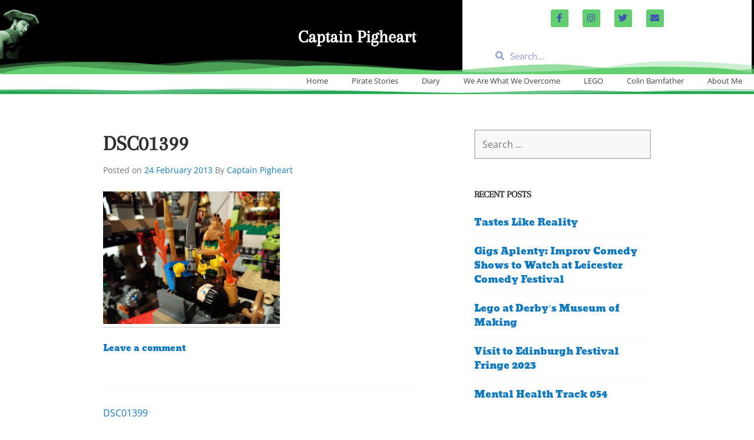

--- FILE ---
content_type: text/javascript
request_url: https://captainpigheart.com/wp-content/cache/wpo-minify/1768912475/assets/wpo-minify-footer-91641c8a.min.js
body_size: 1613
content:

(function($){'use strict';const dcHiddenSelector='.dc-hidden-column',dcHideWrapperSelector='.dc-hide-wrapper',dcHideOthersSelector='.dc-hide-others',dcRowSelector='.elementor-row,.elementor-container',dcColumnSelector='> .elementor-column';function resizeColumns(){const $columns=$(dcHiddenSelector);$columns.each(function(index,column){const $column=$(column),hiddenSize=parseFloat($column.data('size')),$row=$column.closest(dcRowSelector),$children=$row.find(dcColumnSelector);if($children.length===0){return}
const rowSize=$children.toArray().reduce((acc,child)=>acc+calcRowWidth($(child),$row),0);$children.each(function(cIndex,child){const $child=$(child),childSize=calcRowWidth($child,$row),newSize=childSize+(hiddenSize*(childSize/rowSize));if(childSize<100){$child.css({width:newSize+'%'})}})})}
function calcRowWidth($child,$row){return parseFloat($child.width()/$row.width()*100)}
function resetColumns(){const $columns=$(dcHiddenSelector);$columns.each(function(index,column){const $children=$(column).closest(dcRowSelector).find(dcColumnSelector);$children.css({width:''})})}
function hideWrappers(){const $elements=$(dcHideWrapperSelector);$elements.each(function(index,element){const $element=$(element),$wrapper=$element.closest($element.data('selector'));$wrapper.css({display:'none'})})}
function hideOthers(){const $elements=$(dcHideOthersSelector);$elements.each(function(index,element){const $element=$(element),$toHide=$($element.data('selector'));$toHide.css({display:'none'})})}
$(window).on('resize',function(){resetColumns();resizeColumns()});$(window).on('elementor/frontend/init',function(){resetColumns();resizeColumns();hideWrappers();hideOthers()})})(jQuery);



(function($){var header_wrapper,navigation_wrapper,site_navigation,classic_primary,classic_secondary,menu_toggle,window_width,menu_toggle_width,site_branding,header_search;header_wrapper=$('.header-wrapper');navigation_wrapper=$('.navigation-wrapper');site_navigation=$('#site-navigation');classic_primary=$('.navigation-classic .primary-navigation');classic_secondary=$('.navigation-classic .secondary-navigation');menu_toggle=$('.menu-toggle');site_branding=$('.site-branding');header_search=$('.header-search');$('.primary-navigation .menu-primary > ul > .page_item_has_children > a, .primary-navigation .menu-primary > ul > .menu-item-has-children > a').after('<button class="dropdown-toggle" aria-expanded="false">'+screen_reader_text.expand+'</button>');function responsive_navigation(){var e=window,a='inner';if(!('innerWidth' in window)){a='client';e=document.documentElement||document.body}
window_width=e[a+'Width'];menu_toggle_width=menu_toggle.outerWidth();if($('body').hasClass('rtl')){menu_toggle.appendTo(site_navigation).css('margin-right','')}else{menu_toggle.appendTo(site_navigation).css('margin-left','')}
if(window_width<1020){classic_secondary.appendTo(navigation_wrapper);classic_primary.appendTo(navigation_wrapper)}else{classic_secondary.insertBefore(header_wrapper);classic_primary.insertAfter(header_wrapper)}
if(window_width<1230){navigation_wrapper.insertBefore(header_wrapper);if($('body').hasClass('rtl')){$('.menu-secondary').css('padding-left','');menu_toggle.css('margin-right','')}else{$('.menu-secondary').css('padding-right','');menu_toggle.css('margin-left','')}}else{navigation_wrapper.insertAfter(menu_toggle);if($('body').hasClass('rtl')){$('.navigation-default .menu-secondary').css('padding-left',menu_toggle_width+60)}else{$('.navigation-default .menu-secondary').css('padding-right',menu_toggle_width+60)}
if(menu_toggle.hasClass('open')){$('html, body').css('overflow-y','hidden');menu_toggle.appendTo(navigation_wrapper);if($('body').hasClass('rtl')){menu_toggle.css('margin-right',930/2-menu_toggle_width)}else{menu_toggle.css('margin-left',930/2-menu_toggle_width)}}else{$('html, body').css('overflow-y','');if($('body').hasClass('rtl')){menu_toggle.css('margin-right','')}else{menu_toggle.css('margin-left','')}}}
var gap_icons=0;if(site_navigation.length){gap_icons+=16}
if(header_search.length){gap_icons+=16}
if(window_width<768){site_branding.removeAttr('style')}else{site_branding.css('max-width',header_wrapper.outerWidth()-(site_navigation.outerWidth()+header_search.outerWidth()+gap_icons))}
$('.menu-primary .dropdown-toggle').each(function(){$(this).css('top',$(this).prev('a').outerHeight()-$(this).outerHeight()-1)})}
menu_toggle.click(function(){$('html, body').scrollTop(0);$(this).toggleClass('open');$(this).attr('aria-expanded',$(this).attr('aria-expanded')==='false'?'true':'false');navigation_wrapper.toggle();$('.search-toggle').removeClass('open');$('.search-toggle').attr('aria-expanded','false');$('.search-wrapper').hide();responsive_navigation()});$(window).load(responsive_navigation).resize(responsive_navigation);var container=$('.navigation-classic .primary-navigation');function fixMenuTouchTaps(container){var touchStartFn,parentLink=container.find('.menu-item-has-children > a, .page_item_has_children > a');if('ontouchstart' in window){touchStartFn=function(e){var menuItem=this.parentNode;if(!menuItem.classList.contains('focus')){e.preventDefault();for(var i=0;i<menuItem.parentNode.children.length;++i){if(menuItem===menuItem.parentNode.children[i]){continue}
menuItem.parentNode.children[i].classList.remove('focus')}
menuItem.classList.add('focus')}else{menuItem.classList.remove('focus')}};for(var i=0;i<parentLink.length;++i){parentLink[i].addEventListener('touchstart',touchStartFn,!1)}}}
fixMenuTouchTaps(container)})(jQuery);



(function(){var is_webkit=navigator.userAgent.toLowerCase().indexOf('webkit')>-1,is_opera=navigator.userAgent.toLowerCase().indexOf('opera')>-1,is_ie=navigator.userAgent.toLowerCase().indexOf('msie')>-1;if((is_webkit||is_opera||is_ie)&&document.getElementById&&window.addEventListener){window.addEventListener('hashchange',function(){var element=document.getElementById(location.hash.substring(1));if(element){if(!/^(?:a|select|input|button|textarea)$/i.test(element.tagName)){element.tabIndex=-1}
element.focus()}},!1)}})();


